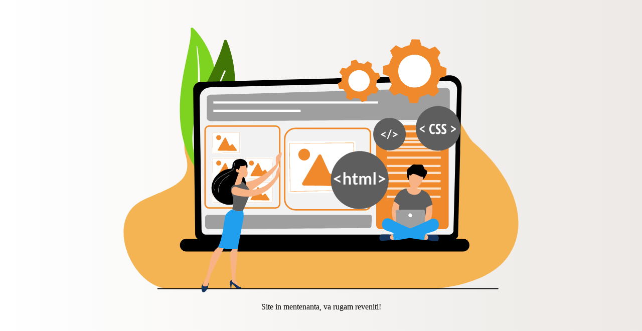

--- FILE ---
content_type: text/html; charset=UTF-8
request_url: https://magazin.hoiura.ro/user/
body_size: 601
content:

								<link href="https://magazin.hoiura.ro/wp-content/plugins/maintenance-coming-soon-redirect-animation/css/front-style.css" rel="stylesheet" type="text/css" />
								<script src="https://magazin.hoiura.ro/wp-content/plugins/maintenance-coming-soon-redirect-animation/js/lottie-player-script.js"></script>
								<script>console.warn("%cSite in mentenanta, va rugam reveniti!", "margin: 20px auto;font-family: cursive;font-size: 30px; font-weight: bold;color: #CFC547; text-align: center;letter-spacing: 5px;text-shadow: 3px 0px 2px rgba(81,67,21,0.8), -3px 0px 2px rgba(81,67,21,0.8),0px 4px 2px rgba(81,67,21,0.8);")</script>
								<title>Hoiura</title>
								<meta charset="utf-8">
								<meta http-equiv="X-UA-Compatible" content="IE=edge">
								
								<link rel="icon" type="image/x-icon" href="https://magazin.hoiura.ro/wp-content/plugins/maintenance-coming-soon-redirect-animation//images/alert-icon.png">
								<meta name="viewport" content="width=device-width, initial-scale=1"><lottie-player autoplay="true" loop src="https://magazin.hoiura.ro/wp-content/plugins/maintenance-coming-soon-redirect-animation/animations/laptop-screen-web-dev.json"></lottie-player><p>Site in mentenanta, va rugam reveniti!</p><script defer src="https://static.cloudflareinsights.com/beacon.min.js/vcd15cbe7772f49c399c6a5babf22c1241717689176015" integrity="sha512-ZpsOmlRQV6y907TI0dKBHq9Md29nnaEIPlkf84rnaERnq6zvWvPUqr2ft8M1aS28oN72PdrCzSjY4U6VaAw1EQ==" data-cf-beacon='{"version":"2024.11.0","token":"e4fa99d25a3f4b1590617754ca6978af","r":1,"server_timing":{"name":{"cfCacheStatus":true,"cfEdge":true,"cfExtPri":true,"cfL4":true,"cfOrigin":true,"cfSpeedBrain":true},"location_startswith":null}}' crossorigin="anonymous"></script>


--- FILE ---
content_type: text/css
request_url: https://magazin.hoiura.ro/wp-content/plugins/maintenance-coming-soon-redirect-animation/css/front-style.css
body_size: 24
content:
html{
    background: #ECE9E6;
   /* fallback for old browsers */
    background: -webkit-linear-gradient(to right, #FFFFFF, #ECE9E6);
   /* Chrome 10-25, Safari 5.1-6 */
    background: linear-gradient(to right, #FFFFFF, #ECE9E6);
   /* W3C, IE 10+/ Edge, Firefox 16+, Chrome 26+, Opera 12+, Safari 7+ */
}
body{
    display: flex;
    align-items: center;
    justify-content: center;
    height: 100vh;
    flex-direction: column;
    text-align: center;
    overflow: hidden;
    gap: 2vh;
    width: 75vw;
    height: 75vh;
    margin: 10vh auto;
}
.title{
    color: #ffcd46;
    font-family: cursive;
}
.title a{
    text-decoration: none;
    color: #89add3;
}
/* lottie-player{
    width: 80%;
}
*/
@media screen and (max-width : 800px){
   /* lottie-player{
        width: 90%;
   }
    */
    body{
        gap: 5vh;
   }
}
